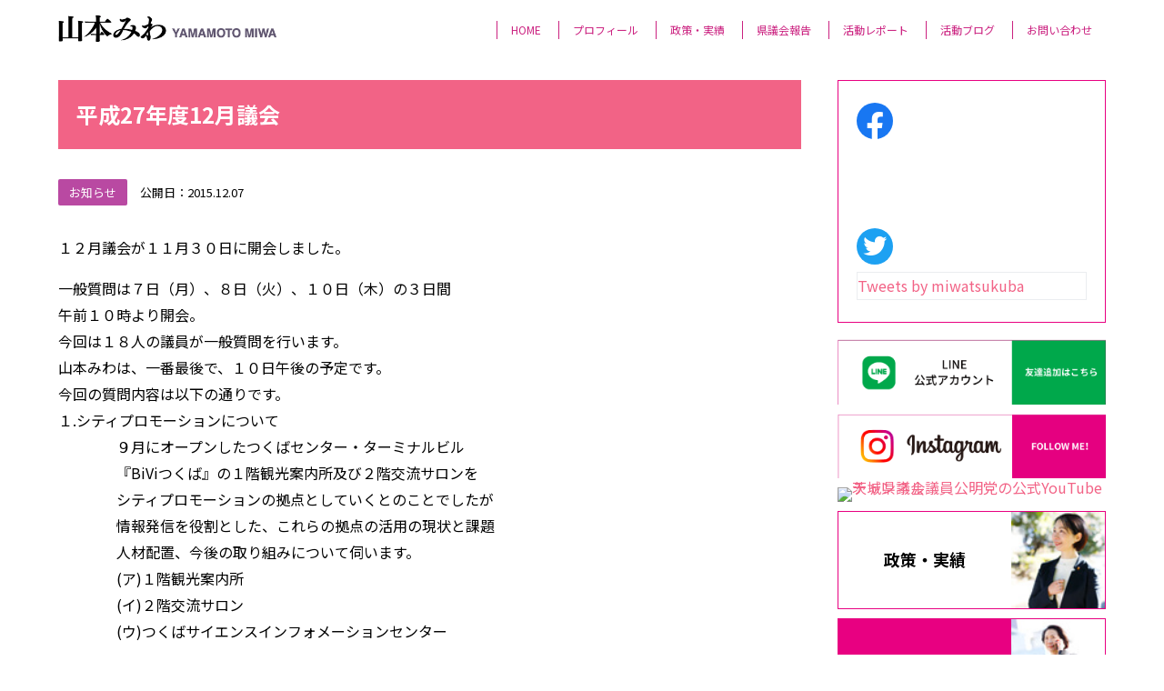

--- FILE ---
content_type: text/html; charset=UTF-8
request_url: https://miwatsukuba.com/archives/20151207/97/
body_size: 11597
content:
<!DOCTYPE html>
<html lang="ja" itemscope itemtype="https://schema.org/Article">
<head>
<meta charset="UTF-8" />
<meta name="viewport" content="width=device-width" />
<title>平成27年度12月議会 | 山本みわ（茨城県議会議員）オフィシャルサイト</title>
<meta name='robots' content='max-image-preview:large' />
<link rel='dns-prefetch' href='//cdnjs.cloudflare.com' />
<link rel='dns-prefetch' href='//fonts.googleapis.com' />
<link rel="alternate" type="application/rss+xml" title="山本みわ（茨城県議会議員）オフィシャルサイト &raquo; フィード" href="https://miwatsukuba.com/feed/" />
<link rel="alternate" type="application/rss+xml" title="山本みわ（茨城県議会議員）オフィシャルサイト &raquo; コメントフィード" href="https://miwatsukuba.com/comments/feed/" />
<link rel="alternate" title="oEmbed (JSON)" type="application/json+oembed" href="https://miwatsukuba.com/wp-json/oembed/1.0/embed?url=https%3A%2F%2Fmiwatsukuba.com%2Farchives%2F20151207%2F97%2F" />
<link rel="alternate" title="oEmbed (XML)" type="text/xml+oembed" href="https://miwatsukuba.com/wp-json/oembed/1.0/embed?url=https%3A%2F%2Fmiwatsukuba.com%2Farchives%2F20151207%2F97%2F&#038;format=xml" />

<!-- SEO SIMPLE PACK 3.6.2 -->
<meta name="description" content="１２月議会が１１月３０日に開会しました。一般質問は７日（月）、８日（火）、１０日（木）の３日間午前１０時より開会。今回は１８人の議員が一般質問を行います。山本みわは、一番最後で、１０日午後の予定です。今回の質問内容は以下の通りです。１.シテ">
<meta name="keywords" content="山本みわ,つくば市,茨城県議会議員">
<link rel="canonical" href="https://miwatsukuba.com/archives/20151207/97/">
<meta property="og:locale" content="ja_JP">
<meta property="og:type" content="article">
<meta property="og:image" content="https://miwatsukuba.com/cms/wp-content/uploads/2022/05/ogp.jpg">
<meta property="og:title" content="平成27年度12月議会 | 山本みわ（茨城県議会議員）オフィシャルサイト">
<meta property="og:description" content="１２月議会が１１月３０日に開会しました。一般質問は７日（月）、８日（火）、１０日（木）の３日間午前１０時より開会。今回は１８人の議員が一般質問を行います。山本みわは、一番最後で、１０日午後の予定です。今回の質問内容は以下の通りです。１.シテ">
<meta property="og:url" content="https://miwatsukuba.com/archives/20151207/97/">
<meta property="og:site_name" content="山本みわ（茨城県議会議員）オフィシャルサイト">
<meta property="fb:admins" content="100002150522474">
<meta property="article:publisher" content="https://ja-jp.facebook.com/miwatsukuba">
<meta name="twitter:card" content="summary_large_image">
<meta name="twitter:site" content="miwatsukuba">
<!-- / SEO SIMPLE PACK -->

<style id='wp-img-auto-sizes-contain-inline-css' type='text/css'>
img:is([sizes=auto i],[sizes^="auto," i]){contain-intrinsic-size:3000px 1500px}
/*# sourceURL=wp-img-auto-sizes-contain-inline-css */
</style>
<style id='wp-block-library-inline-css' type='text/css'>
:root{--wp-block-synced-color:#7a00df;--wp-block-synced-color--rgb:122,0,223;--wp-bound-block-color:var(--wp-block-synced-color);--wp-editor-canvas-background:#ddd;--wp-admin-theme-color:#007cba;--wp-admin-theme-color--rgb:0,124,186;--wp-admin-theme-color-darker-10:#006ba1;--wp-admin-theme-color-darker-10--rgb:0,107,160.5;--wp-admin-theme-color-darker-20:#005a87;--wp-admin-theme-color-darker-20--rgb:0,90,135;--wp-admin-border-width-focus:2px}@media (min-resolution:192dpi){:root{--wp-admin-border-width-focus:1.5px}}.wp-element-button{cursor:pointer}:root .has-very-light-gray-background-color{background-color:#eee}:root .has-very-dark-gray-background-color{background-color:#313131}:root .has-very-light-gray-color{color:#eee}:root .has-very-dark-gray-color{color:#313131}:root .has-vivid-green-cyan-to-vivid-cyan-blue-gradient-background{background:linear-gradient(135deg,#00d084,#0693e3)}:root .has-purple-crush-gradient-background{background:linear-gradient(135deg,#34e2e4,#4721fb 50%,#ab1dfe)}:root .has-hazy-dawn-gradient-background{background:linear-gradient(135deg,#faaca8,#dad0ec)}:root .has-subdued-olive-gradient-background{background:linear-gradient(135deg,#fafae1,#67a671)}:root .has-atomic-cream-gradient-background{background:linear-gradient(135deg,#fdd79a,#004a59)}:root .has-nightshade-gradient-background{background:linear-gradient(135deg,#330968,#31cdcf)}:root .has-midnight-gradient-background{background:linear-gradient(135deg,#020381,#2874fc)}:root{--wp--preset--font-size--normal:16px;--wp--preset--font-size--huge:42px}.has-regular-font-size{font-size:1em}.has-larger-font-size{font-size:2.625em}.has-normal-font-size{font-size:var(--wp--preset--font-size--normal)}.has-huge-font-size{font-size:var(--wp--preset--font-size--huge)}.has-text-align-center{text-align:center}.has-text-align-left{text-align:left}.has-text-align-right{text-align:right}.has-fit-text{white-space:nowrap!important}#end-resizable-editor-section{display:none}.aligncenter{clear:both}.items-justified-left{justify-content:flex-start}.items-justified-center{justify-content:center}.items-justified-right{justify-content:flex-end}.items-justified-space-between{justify-content:space-between}.screen-reader-text{border:0;clip-path:inset(50%);height:1px;margin:-1px;overflow:hidden;padding:0;position:absolute;width:1px;word-wrap:normal!important}.screen-reader-text:focus{background-color:#ddd;clip-path:none;color:#444;display:block;font-size:1em;height:auto;left:5px;line-height:normal;padding:15px 23px 14px;text-decoration:none;top:5px;width:auto;z-index:100000}html :where(.has-border-color){border-style:solid}html :where([style*=border-top-color]){border-top-style:solid}html :where([style*=border-right-color]){border-right-style:solid}html :where([style*=border-bottom-color]){border-bottom-style:solid}html :where([style*=border-left-color]){border-left-style:solid}html :where([style*=border-width]){border-style:solid}html :where([style*=border-top-width]){border-top-style:solid}html :where([style*=border-right-width]){border-right-style:solid}html :where([style*=border-bottom-width]){border-bottom-style:solid}html :where([style*=border-left-width]){border-left-style:solid}html :where(img[class*=wp-image-]){height:auto;max-width:100%}:where(figure){margin:0 0 1em}html :where(.is-position-sticky){--wp-admin--admin-bar--position-offset:var(--wp-admin--admin-bar--height,0px)}@media screen and (max-width:600px){html :where(.is-position-sticky){--wp-admin--admin-bar--position-offset:0px}}

/*# sourceURL=wp-block-library-inline-css */
</style><style id='wp-block-group-inline-css' type='text/css'>
.wp-block-group{box-sizing:border-box}:where(.wp-block-group.wp-block-group-is-layout-constrained){position:relative}
/*# sourceURL=https://miwatsukuba.com/cms/wp-includes/blocks/group/style.min.css */
</style>
<style id='global-styles-inline-css' type='text/css'>
:root{--wp--preset--aspect-ratio--square: 1;--wp--preset--aspect-ratio--4-3: 4/3;--wp--preset--aspect-ratio--3-4: 3/4;--wp--preset--aspect-ratio--3-2: 3/2;--wp--preset--aspect-ratio--2-3: 2/3;--wp--preset--aspect-ratio--16-9: 16/9;--wp--preset--aspect-ratio--9-16: 9/16;--wp--preset--color--black: #000000;--wp--preset--color--cyan-bluish-gray: #abb8c3;--wp--preset--color--white: #ffffff;--wp--preset--color--pale-pink: #f78da7;--wp--preset--color--vivid-red: #cf2e2e;--wp--preset--color--luminous-vivid-orange: #ff6900;--wp--preset--color--luminous-vivid-amber: #fcb900;--wp--preset--color--light-green-cyan: #7bdcb5;--wp--preset--color--vivid-green-cyan: #00d084;--wp--preset--color--pale-cyan-blue: #8ed1fc;--wp--preset--color--vivid-cyan-blue: #0693e3;--wp--preset--color--vivid-purple: #9b51e0;--wp--preset--gradient--vivid-cyan-blue-to-vivid-purple: linear-gradient(135deg,rgb(6,147,227) 0%,rgb(155,81,224) 100%);--wp--preset--gradient--light-green-cyan-to-vivid-green-cyan: linear-gradient(135deg,rgb(122,220,180) 0%,rgb(0,208,130) 100%);--wp--preset--gradient--luminous-vivid-amber-to-luminous-vivid-orange: linear-gradient(135deg,rgb(252,185,0) 0%,rgb(255,105,0) 100%);--wp--preset--gradient--luminous-vivid-orange-to-vivid-red: linear-gradient(135deg,rgb(255,105,0) 0%,rgb(207,46,46) 100%);--wp--preset--gradient--very-light-gray-to-cyan-bluish-gray: linear-gradient(135deg,rgb(238,238,238) 0%,rgb(169,184,195) 100%);--wp--preset--gradient--cool-to-warm-spectrum: linear-gradient(135deg,rgb(74,234,220) 0%,rgb(151,120,209) 20%,rgb(207,42,186) 40%,rgb(238,44,130) 60%,rgb(251,105,98) 80%,rgb(254,248,76) 100%);--wp--preset--gradient--blush-light-purple: linear-gradient(135deg,rgb(255,206,236) 0%,rgb(152,150,240) 100%);--wp--preset--gradient--blush-bordeaux: linear-gradient(135deg,rgb(254,205,165) 0%,rgb(254,45,45) 50%,rgb(107,0,62) 100%);--wp--preset--gradient--luminous-dusk: linear-gradient(135deg,rgb(255,203,112) 0%,rgb(199,81,192) 50%,rgb(65,88,208) 100%);--wp--preset--gradient--pale-ocean: linear-gradient(135deg,rgb(255,245,203) 0%,rgb(182,227,212) 50%,rgb(51,167,181) 100%);--wp--preset--gradient--electric-grass: linear-gradient(135deg,rgb(202,248,128) 0%,rgb(113,206,126) 100%);--wp--preset--gradient--midnight: linear-gradient(135deg,rgb(2,3,129) 0%,rgb(40,116,252) 100%);--wp--preset--font-size--small: 13px;--wp--preset--font-size--medium: 20px;--wp--preset--font-size--large: 36px;--wp--preset--font-size--x-large: 42px;--wp--preset--spacing--20: 0.44rem;--wp--preset--spacing--30: 0.67rem;--wp--preset--spacing--40: 1rem;--wp--preset--spacing--50: 1.5rem;--wp--preset--spacing--60: 2.25rem;--wp--preset--spacing--70: 3.38rem;--wp--preset--spacing--80: 5.06rem;--wp--preset--shadow--natural: 6px 6px 9px rgba(0, 0, 0, 0.2);--wp--preset--shadow--deep: 12px 12px 50px rgba(0, 0, 0, 0.4);--wp--preset--shadow--sharp: 6px 6px 0px rgba(0, 0, 0, 0.2);--wp--preset--shadow--outlined: 6px 6px 0px -3px rgb(255, 255, 255), 6px 6px rgb(0, 0, 0);--wp--preset--shadow--crisp: 6px 6px 0px rgb(0, 0, 0);}:where(.is-layout-flex){gap: 0.5em;}:where(.is-layout-grid){gap: 0.5em;}body .is-layout-flex{display: flex;}.is-layout-flex{flex-wrap: wrap;align-items: center;}.is-layout-flex > :is(*, div){margin: 0;}body .is-layout-grid{display: grid;}.is-layout-grid > :is(*, div){margin: 0;}:where(.wp-block-columns.is-layout-flex){gap: 2em;}:where(.wp-block-columns.is-layout-grid){gap: 2em;}:where(.wp-block-post-template.is-layout-flex){gap: 1.25em;}:where(.wp-block-post-template.is-layout-grid){gap: 1.25em;}.has-black-color{color: var(--wp--preset--color--black) !important;}.has-cyan-bluish-gray-color{color: var(--wp--preset--color--cyan-bluish-gray) !important;}.has-white-color{color: var(--wp--preset--color--white) !important;}.has-pale-pink-color{color: var(--wp--preset--color--pale-pink) !important;}.has-vivid-red-color{color: var(--wp--preset--color--vivid-red) !important;}.has-luminous-vivid-orange-color{color: var(--wp--preset--color--luminous-vivid-orange) !important;}.has-luminous-vivid-amber-color{color: var(--wp--preset--color--luminous-vivid-amber) !important;}.has-light-green-cyan-color{color: var(--wp--preset--color--light-green-cyan) !important;}.has-vivid-green-cyan-color{color: var(--wp--preset--color--vivid-green-cyan) !important;}.has-pale-cyan-blue-color{color: var(--wp--preset--color--pale-cyan-blue) !important;}.has-vivid-cyan-blue-color{color: var(--wp--preset--color--vivid-cyan-blue) !important;}.has-vivid-purple-color{color: var(--wp--preset--color--vivid-purple) !important;}.has-black-background-color{background-color: var(--wp--preset--color--black) !important;}.has-cyan-bluish-gray-background-color{background-color: var(--wp--preset--color--cyan-bluish-gray) !important;}.has-white-background-color{background-color: var(--wp--preset--color--white) !important;}.has-pale-pink-background-color{background-color: var(--wp--preset--color--pale-pink) !important;}.has-vivid-red-background-color{background-color: var(--wp--preset--color--vivid-red) !important;}.has-luminous-vivid-orange-background-color{background-color: var(--wp--preset--color--luminous-vivid-orange) !important;}.has-luminous-vivid-amber-background-color{background-color: var(--wp--preset--color--luminous-vivid-amber) !important;}.has-light-green-cyan-background-color{background-color: var(--wp--preset--color--light-green-cyan) !important;}.has-vivid-green-cyan-background-color{background-color: var(--wp--preset--color--vivid-green-cyan) !important;}.has-pale-cyan-blue-background-color{background-color: var(--wp--preset--color--pale-cyan-blue) !important;}.has-vivid-cyan-blue-background-color{background-color: var(--wp--preset--color--vivid-cyan-blue) !important;}.has-vivid-purple-background-color{background-color: var(--wp--preset--color--vivid-purple) !important;}.has-black-border-color{border-color: var(--wp--preset--color--black) !important;}.has-cyan-bluish-gray-border-color{border-color: var(--wp--preset--color--cyan-bluish-gray) !important;}.has-white-border-color{border-color: var(--wp--preset--color--white) !important;}.has-pale-pink-border-color{border-color: var(--wp--preset--color--pale-pink) !important;}.has-vivid-red-border-color{border-color: var(--wp--preset--color--vivid-red) !important;}.has-luminous-vivid-orange-border-color{border-color: var(--wp--preset--color--luminous-vivid-orange) !important;}.has-luminous-vivid-amber-border-color{border-color: var(--wp--preset--color--luminous-vivid-amber) !important;}.has-light-green-cyan-border-color{border-color: var(--wp--preset--color--light-green-cyan) !important;}.has-vivid-green-cyan-border-color{border-color: var(--wp--preset--color--vivid-green-cyan) !important;}.has-pale-cyan-blue-border-color{border-color: var(--wp--preset--color--pale-cyan-blue) !important;}.has-vivid-cyan-blue-border-color{border-color: var(--wp--preset--color--vivid-cyan-blue) !important;}.has-vivid-purple-border-color{border-color: var(--wp--preset--color--vivid-purple) !important;}.has-vivid-cyan-blue-to-vivid-purple-gradient-background{background: var(--wp--preset--gradient--vivid-cyan-blue-to-vivid-purple) !important;}.has-light-green-cyan-to-vivid-green-cyan-gradient-background{background: var(--wp--preset--gradient--light-green-cyan-to-vivid-green-cyan) !important;}.has-luminous-vivid-amber-to-luminous-vivid-orange-gradient-background{background: var(--wp--preset--gradient--luminous-vivid-amber-to-luminous-vivid-orange) !important;}.has-luminous-vivid-orange-to-vivid-red-gradient-background{background: var(--wp--preset--gradient--luminous-vivid-orange-to-vivid-red) !important;}.has-very-light-gray-to-cyan-bluish-gray-gradient-background{background: var(--wp--preset--gradient--very-light-gray-to-cyan-bluish-gray) !important;}.has-cool-to-warm-spectrum-gradient-background{background: var(--wp--preset--gradient--cool-to-warm-spectrum) !important;}.has-blush-light-purple-gradient-background{background: var(--wp--preset--gradient--blush-light-purple) !important;}.has-blush-bordeaux-gradient-background{background: var(--wp--preset--gradient--blush-bordeaux) !important;}.has-luminous-dusk-gradient-background{background: var(--wp--preset--gradient--luminous-dusk) !important;}.has-pale-ocean-gradient-background{background: var(--wp--preset--gradient--pale-ocean) !important;}.has-electric-grass-gradient-background{background: var(--wp--preset--gradient--electric-grass) !important;}.has-midnight-gradient-background{background: var(--wp--preset--gradient--midnight) !important;}.has-small-font-size{font-size: var(--wp--preset--font-size--small) !important;}.has-medium-font-size{font-size: var(--wp--preset--font-size--medium) !important;}.has-large-font-size{font-size: var(--wp--preset--font-size--large) !important;}.has-x-large-font-size{font-size: var(--wp--preset--font-size--x-large) !important;}
/*# sourceURL=global-styles-inline-css */
</style>

<style id='classic-theme-styles-inline-css' type='text/css'>
/*! This file is auto-generated */
.wp-block-button__link{color:#fff;background-color:#32373c;border-radius:9999px;box-shadow:none;text-decoration:none;padding:calc(.667em + 2px) calc(1.333em + 2px);font-size:1.125em}.wp-block-file__button{background:#32373c;color:#fff;text-decoration:none}
/*# sourceURL=/wp-includes/css/classic-themes.min.css */
</style>
<link rel='stylesheet' id='xo-slider-css' href='https://miwatsukuba.com/cms/wp-content/plugins/xo-liteslider/css/base.min.css' type='text/css' media='all' />
<link rel='stylesheet' id='xo-swiper-css' href='https://miwatsukuba.com/cms/wp-content/plugins/xo-liteslider/assets/vendor/swiper/swiper-bundle.min.css' type='text/css' media='all' />
<link rel='stylesheet' id='blankslate-style-css' href='https://miwatsukuba.com/cms/wp-content/themes/miwa298/style.css' type='text/css' media='all' />
<link rel='stylesheet' id='font-awesome-css' href='https://cdnjs.cloudflare.com/ajax/libs/font-awesome/5.15.4/css/all.min.css' type='text/css' media='all' />
<link rel='stylesheet' id='font-awesomeb-css' href='https://cdnjs.cloudflare.com/ajax/libs/font-awesome/5.15.4/css/brands.min.css' type='text/css' media='all' />
<link rel='stylesheet' id='notosansjp-css' href='https://fonts.googleapis.com/css?family=Noto+Sans+JP%3A199%2C400%2C500%2C700%2C900&#038;display=swap' type='text/css' media='all' />
<link rel='stylesheet' id='notoserifjp-css' href='https://fonts.googleapis.com/css?family=Noto+Serif+JP%3A100%2C400%2C500%2C700%2C900&#038;display=swap' type='text/css' media='all' />
<link rel='stylesheet' id='materialicons-css' href='https://fonts.googleapis.com/icon?family=Material+Icons' type='text/css' media='all' />
<link rel='stylesheet' id='style-css' href='https://miwatsukuba.com/cms../../../../assets/css/common.min.css' type='text/css' media='all' />
<script type="text/javascript" src="https://miwatsukuba.com/cms/wp-includes/js/jquery/jquery.min.js" id="jquery-core-js"></script>
<script type="text/javascript" src="https://miwatsukuba.com/cms/wp-includes/js/jquery/jquery-migrate.min.js" id="jquery-migrate-js"></script>
<link rel="https://api.w.org/" href="https://miwatsukuba.com/wp-json/" /><link rel="alternate" title="JSON" type="application/json" href="https://miwatsukuba.com/wp-json/wp/v2/posts/97" /><link rel='shortlink' href='https://miwatsukuba.com/?p=97' />
<meta name="msapplication-square70x70logo" content="/assets/favicons/site-tile-70x70.png">
<meta name="msapplication-square150x150logo" content="/assets/favicons/site-tile-150x150.png">
<meta name="msapplication-wide310x150logo" content="/assets/favicons/site-tile-310x150.png">
<meta name="msapplication-square310x310logo" content="/assets/favicons/site-tile-310x310.png">
<meta name="msapplication-TileColor" content="#0078d7">
<link rel="shortcut icon" type="image/vnd.microsoft.icon" href="/assets/favicons/favicon.ico">
<link rel="icon" type="image/vnd.microsoft.icon" href="/assets/favicons/favicon.ico">
<link rel="apple-touch-icon" sizes="57x57" href="/assets/favicons/apple-touch-icon-57x57.png">
<link rel="apple-touch-icon" sizes="60x60" href="/assets/favicons/apple-touch-icon-60x60.png">
<link rel="apple-touch-icon" sizes="72x72" href="/assets/favicons/apple-touch-icon-72x72.png">
<link rel="apple-touch-icon" sizes="76x76" href="/assets/favicons/apple-touch-icon-76x76.png">
<link rel="apple-touch-icon" sizes="114x114" href="/assets/favicons/apple-touch-icon-114x114.png">
<link rel="apple-touch-icon" sizes="120x120" href="/assets/favicons/apple-touch-icon-120x120.png">
<link rel="apple-touch-icon" sizes="144x144" href="/assets/favicons/apple-touch-icon-144x144.png">
<link rel="apple-touch-icon" sizes="152x152" href="/assets/favicons/apple-touch-icon-152x152.png">
<link rel="apple-touch-icon" sizes="180x180" href="/assets/favicons/apple-touch-icon-180x180.png">
<link rel="icon" type="image/png" sizes="36x36" href="/assets/favicons/android-chrome-36x36.png">
<link rel="icon" type="image/png" sizes="48x48" href="/assets/favicons/android-chrome-48x48.png">
<link rel="icon" type="image/png" sizes="72x72" href="/assets/favicons/android-chrome-72x72.png">
<link rel="icon" type="image/png" sizes="96x96" href="/assets/favicons/android-chrome-96x96.png">
<link rel="icon" type="image/png" sizes="128x128" href="/assets/favicons/android-chrome-128x128.png">
<link rel="icon" type="image/png" sizes="144x144" href="/assets/favicons/android-chrome-144x144.png">
<link rel="icon" type="image/png" sizes="152x152" href="/assets/favicons/android-chrome-152x152.png">
<link rel="icon" type="image/png" sizes="192x192" href="/assets/favicons/android-chrome-192x192.png">
<link rel="icon" type="image/png" sizes="256x256" href="/assets/favicons/android-chrome-256x256.png">
<link rel="icon" type="image/png" sizes="384x384" href="/assets/favicons/android-chrome-384x384.png">
<link rel="icon" type="image/png" sizes="512x512" href="/assets/favicons/android-chrome-512x512.png">
<link rel="icon" type="image/png" sizes="36x36" href="/assets/favicons/icon-36x36.png">
<link rel="icon" type="image/png" sizes="48x48" href="/assets/favicons/icon-48x48.png">
<link rel="icon" type="image/png" sizes="72x72" href="/assets/favicons/icon-72x72.png">
<link rel="icon" type="image/png" sizes="96x96" href="/assets/favicons/icon-96x96.png">
<link rel="icon" type="image/png" sizes="128x128" href="/assets/favicons/icon-128x128.png">
<link rel="icon" type="image/png" sizes="144x144" href="/assets/favicons/icon-144x144.png">
<link rel="icon" type="image/png" sizes="152x152" href="/assets/favicons/icon-152x152.png">
<link rel="icon" type="image/png" sizes="160x160" href="/assets/favicons/icon-160x160.png">
<link rel="icon" type="image/png" sizes="192x192" href="/assets/favicons/icon-192x192.png">
<link rel="icon" type="image/png" sizes="196x196" href="/assets/favicons/icon-196x196.png">
<link rel="icon" type="image/png" sizes="256x256" href="/assets/favicons/icon-256x256.png">
<link rel="icon" type="image/png" sizes="384x384" href="/assets/favicons/icon-384x384.png">
<link rel="icon" type="image/png" sizes="512x512" href="/assets/favicons/icon-512x512.png">
<link rel="icon" type="image/png" sizes="16x16" href="/assets/favicons/icon-16x16.png">
<link rel="icon" type="image/png" sizes="24x24" href="/assets/favicons/icon-24x24.png">
<link rel="icon" type="image/png" sizes="32x32" href="/assets/favicons/icon-32x32.png">
<link rel="manifest" href="/assets/favicons/manifest.json">
<!-- Global site tag (gtag.js) - Google Analytics -->
<script async src="https://www.googletagmanager.com/gtag/js?id=UA-229308883-1"></script>
<script>
  window.dataLayer = window.dataLayer || [];
  function gtag(){dataLayer.push(arguments);}
  gtag('js', new Date());
  gtag('config', 'UA-229308883-1');
</script>
<script async src="https://www.googletagmanager.com/gtag/js?id=UA-26377798-1"></script>
<script>
  window.dataLayer = window.dataLayer || [];
  function gtag(){dataLayer.push(arguments);}
  gtag('js', new Date());
  gtag('config', 'UA-26377798-1');
</script>
<!-- Global site tag (gtag.js) - Google Analytics -->
<script async src="https://www.googletagmanager.com/gtag/js?id=G-DV3JKJQVKF"></script>
<script>
  window.dataLayer = window.dataLayer || [];
  function gtag(){dataLayer.push(arguments);}
  gtag('js', new Date());

  gtag('config', 'G-DV3JKJQVKF');
</script>
</head>

<body id="" class="wp-singular post-template-default single single-post postid-97 single-format-standard wp-embed-responsive wp-theme-miwa298">
<div id="fb-root"></div>
<script async defer crossorigin="anonymous" src="https://connect.facebook.net/ja_JP/sdk.js#xfbml=1&version=v13.0" nonce="lbwEsOPW"></script>

<!-- header -->
<header id="header" role="banner">
    <div class="inner">
        <div id="site-title" itemprop="publisher" itemscope itemtype="https://schema.org/Organization">
        <div><a href="https://miwatsukuba.com/" title="山本みわ（茨城県議会議員）オフィシャルサイト" rel="home" itemprop="url"><img alt="山本みわ（茨城県議会議員）オフィシャルサイト" src="/assets/images/common/logo_hdr2211.png" srcset="/assets/images/common/logo_hdr2211.png 1x, /assets/images/common/logo_hdr2211@2x.png 2x"></a></div>        </div>
        <nav id="menu" role="navigation" itemscope itemtype="https://schema.org/SiteNavigationElement">
            <ul><li id="menu-item-13" class="menu-item menu-item-type-custom menu-item-object-custom menu-item-home menu-item-13"><a href="https://miwatsukuba.com/" itemprop="url"><span itemprop="name">HOME</span></a></li>
<li id="menu-item-221" class="menu-item menu-item-type-post_type menu-item-object-page menu-item-221"><a href="https://miwatsukuba.com/profile/" itemprop="url"><span itemprop="name">プロフィール</span></a></li>
<li id="menu-item-16" class="menu-item menu-item-type-post_type menu-item-object-page menu-item-16"><a href="https://miwatsukuba.com/policy/" itemprop="url"><span itemprop="name">政策・実績</span></a></li>
<li id="menu-item-636" class="menu-item menu-item-type-taxonomy menu-item-object-category menu-item-636"><a href="https://miwatsukuba.com/gikai/" itemprop="url"><span itemprop="name">県議会報告</span></a></li>
<li id="menu-item-181" class="menu-item menu-item-type-taxonomy menu-item-object-category menu-item-181"><a href="https://miwatsukuba.com/sakuranbo/" itemprop="url"><span itemprop="name">活動レポート</span></a></li>
<li id="menu-item-182" class="menu-item menu-item-type-taxonomy menu-item-object-category menu-item-182"><a href="https://miwatsukuba.com/activity/" itemprop="url"><span itemprop="name">活動ブログ</span></a></li>
<li id="menu-item-264" class="menu-item menu-item-type-post_type menu-item-object-page menu-item-264"><a href="https://miwatsukuba.com/inquiry/" itemprop="url"><span itemprop="name">お問い合わせ</span></a></li>
</ul>        </nav>
        <div id="spnav">
			<div id="line">
				<span id="top"></span>
				<span id="middle"></span>
				<span id="bottom"></span>
			</div>
		</div>
    </div>
</header>
<!-- /header -->

<nav id="spmenu" role="navigation" itemscope itemtype="https://schema.org/SiteNavigationElement">
    <ul><li id="menu-item-24" class="menu-item menu-item-type-custom menu-item-object-custom menu-item-home menu-item-24"><a href="https://miwatsukuba.com/" itemprop="url"><span itemprop="name">HOME</span></a></li>
<li id="menu-item-222" class="menu-item menu-item-type-post_type menu-item-object-page menu-item-222"><a href="https://miwatsukuba.com/profile/" itemprop="url"><span itemprop="name">プロフィール</span></a></li>
<li id="menu-item-28" class="menu-item menu-item-type-post_type menu-item-object-page menu-item-28"><a href="https://miwatsukuba.com/policy/" itemprop="url"><span itemprop="name">政策・実績</span></a></li>
<li id="menu-item-640" class="menu-item menu-item-type-taxonomy menu-item-object-category menu-item-640"><a href="https://miwatsukuba.com/gikai/" itemprop="url"><span itemprop="name">県議会報告</span></a></li>
<li id="menu-item-185" class="menu-item menu-item-type-taxonomy menu-item-object-category menu-item-185"><a href="https://miwatsukuba.com/activity/" itemprop="url"><span itemprop="name">活動ブログ</span></a></li>
<li id="menu-item-186" class="menu-item menu-item-type-taxonomy menu-item-object-category menu-item-186"><a href="https://miwatsukuba.com/sakuranbo/" itemprop="url"><span itemprop="name">活動レポート</span></a></li>
<li id="menu-item-265" class="menu-item menu-item-type-post_type menu-item-object-page menu-item-265"><a href="https://miwatsukuba.com/inquiry/" itemprop="url"><span itemprop="name">お問い合わせ</span></a></li>
</ul></nav>

<!-- container -->
<div id="container">

<!-- wrapper -->
<div id="wrapper">
    <!-- main -->
    <main id="content" role="main">
                <article id="post-97" class="post-97 post type-post status-publish format-standard hentry category-news">
    <header>
        <h1 class="entry-title" itemprop="headline">                平成27年度12月議会                </h1>        <div class="entry-meta">
    <!--
    <span class="author vcard" itemprop="author" itemscope itemtype="https://schema.org/Person"><span itemprop="name"><a href="https://miwatsukuba.com/archives/author/miwa298admin/" title="山本みわ の投稿" rel="author">山本みわ</a></span></span>
    <span class="meta-sep"> | </span>
    -->
        <span class="news">お知らせ</span>
    <time class="entry-date" datetime="2015-12-07T03:03:32+09:00" title="2015-12-07T03:03:32+09:00" itemprop="datePublished" pubdate>公開日：2015.12.07</time>
    <meta itemprop="dateModified" content="2022.05.11" /></div>    </header>
    <div class="entry-content" itemprop="mainEntityOfPage">
    <!--
        <a href="" title="平成27年度12月議会"></a>
        -->
    <p>１２月議会が１１月３０日に開会しました。</p>
<div>
<div>一般質問は７日（月）、８日（火）、１０日（木）の３日間</div>
<div>午前１０時より開会。</div>
<div>今回は１８人の議員が一般質問を行います。</div>
<div></div>
<div>山本みわは、一番最後で、１０日午後の予定です。</div>
<div>今回の質問内容は以下の通りです。</div>
</div>
<div></div>
<div>
<div>１.シティプロモーションについて</div>
<div><span class="Apple-tab-span" style="white-space: pre;">		</span>９月にオープンしたつくばセンター・ターミナルビル</div>
<div><span class="Apple-tab-span" style="white-space:pre">		</span>『BiViつくば』の１階観光案内所及び２階交流サロンを</div>
<div><span class="Apple-tab-span" style="white-space:pre">		</span>シティプロモーションの拠点としていくとのことでしたが</div>
<div><span class="Apple-tab-span" style="white-space:pre">		</span>情報発信を役割とした、これらの拠点の活用の現状と課題</div>
<div><span class="Apple-tab-span" style="white-space:pre">		</span>人材配置、今後の取り組みについて伺います。</div>
<div><span class="Apple-tab-span" style="white-space:pre">		</span>(ア)１階観光案内所</div>
<div><span class="Apple-tab-span" style="white-space:pre">		</span>(イ)２階交流サロン</div>
<div><span class="Apple-tab-span" style="white-space:pre">		</span>(ウ)つくばサイエンスインフォメーションセンター</div>
<div><span class="Apple-tab-span" style="white-space:pre">		</span></div>
<div><span class="Apple-tab-span" style="white-space:pre">		</span></div>
<div>２.国際化について<span class="Apple-tab-span" style="white-space:pre">		</span></div>
<div>　　　　　　　国際戦略総合特区の推進、Ｇ７科学技術大臣会合開催、</div>
<div><span class="Apple-tab-span" style="white-space:pre">		</span>ＭＩＣＥ推進など、つくば市に求められる国際都市として</div>
<div><span class="Apple-tab-span" style="white-space:pre">		</span>のまちづくりは、待ったなしの状況となっています。</div>
<div><span class="Apple-tab-span" style="white-space:pre">		</span>科学技術振興指針にも位置付けられている基本目標「世界</div>
<div><span class="Apple-tab-span" style="white-space:pre">		</span>中から企業や人材を迎え，活躍できる都市」実現のための</div>
<div><span class="Apple-tab-span" style="white-space:pre">		</span>戦略の進捗状況と今後の取り組み、市の考えを伺います。</div>
<div><span class="Apple-tab-span" style="white-space:pre">		</span></div>
<div><span class="Apple-tab-span" style="white-space:pre">		</span></div>
<div>３.ＩＣＴ教育について</div>
<div><span class="Apple-tab-span" style="white-space:pre">		</span>つくば市学校ＩＣＴ教育４０周年記念「２１世紀の学びを</div>
<div>　<span class="Apple-tab-span" style="white-space:pre">	</span>　　　　変えるＩＣＴを活用した小中一貫教育研究大会」が１１月</div>
<div>　<span class="Apple-tab-span" style="white-space:pre">		</span>に開催され、つくば市の取り組みは全国的にも注目されて</div>
<div><span class="Apple-tab-span" style="white-space:pre">		</span>います。</div>
<div><span class="Apple-tab-span" style="white-space:pre">		</span>第２期教育振興基本計画で目標とされているＩＣＴ環境水</div>
<div><span class="Apple-tab-span" style="white-space:pre">		</span>準について、つくば市では順調に整備されているとのこと</div>
<div><span class="Apple-tab-span" style="white-space:pre">		</span>ですが、以下、現状と課題、今後の取り組み、市の考えを</div>
<div><span class="Apple-tab-span" style="white-space:pre">		</span>伺います。</div>
<div><span class="Apple-tab-span" style="white-space:pre">		</span>(ア)ＩＣＴ機器環境整備</div>
<div><span class="Apple-tab-span" style="white-space:pre">		</span>(イ)教員のＩＣＴ活用指導力</div>
<div><span class="Apple-tab-span" style="white-space:pre">		</span>(ウ)特別支援学級におけるＩＣＴ活用について</div>
<div><span class="Apple-tab-span" style="white-space:pre">		</span>(エ)市内学校間格差について</div>
<div><span class="Apple-tab-span" style="white-space:pre">		</span>(オ)ＩＣＴ教育全国首長サミットを受けての見解</div>
<div><span class="Apple-tab-span" style="white-space:pre">		</span></div>
<div><span class="Apple-tab-span" style="white-space:pre">		</span></div>
<div>４.障害者の就労支援について<span class="Apple-tab-span" style="white-space: pre;">		</span></div>
<div>　　　　　　　今年３月につくば市障害福祉計画第４期として改訂され、</div>
<div><span class="Apple-tab-span" style="white-space:pre">		</span>障害者総合支援法に沿った計画策定が行われました。</div>
<div><span class="Apple-tab-span" style="white-space:pre">		</span>障害者の就労支援について、現状と課題、今後の取り組み</div>
<div><span class="Apple-tab-span" style="white-space:pre">		</span>市の考えについて伺います。</div>
<div><span class="Apple-tab-span" style="white-space:pre">		</span>(ア)一般企業への就業を目指す就労移行支援について</div>
<div><span class="Apple-tab-span" style="white-space:pre">		</span>(イ)本市の障害者雇用について</div>
<div><span class="Apple-tab-span" style="white-space:pre">		</span>(ウ)障害者就労施設等からの物品等の調達について</div>
<div><span class="Apple-tab-span" style="white-space:pre">		</span>(エ)就労継続支援について</div>
<div><span class="Apple-tab-span" style="white-space:pre">		</span></div>
<div><span class="Apple-tab-span" style="white-space:pre">		</span></div>
<div>５.予防接種事業について</div>
<div><span class="Apple-tab-span" style="white-space:pre">		</span>乳幼児の子育て世代から要望の多い、以下２点の予防接種</div>
<div><span class="Apple-tab-span" style="white-space:pre">		</span>の公費助成についての考えを伺います。</div>
<div><span class="Apple-tab-span" style="white-space:pre">		</span>(ア)ロタウイルスワクチン</div>
<div><span class="Apple-tab-span" style="white-space:pre">		</span>(イ)Ｂ型肝炎ワクチンの定期接種化に伴う拡充助成の検討</div>
<div><span class="Apple-tab-span" style="white-space:pre">		</span></div>
</div>
<div></div>
    <div class="entry-links"></div>
</div>
                <footer class="footer">
            <div class="prev_next">  
        <div class="prev_post">
            <h4><i class="fas fa-chevron-left"></i> 前の投稿</h4>
    		<a class="prev" href="https://miwatsukuba.com/archives/20150925/96/" title="台風１８号による被害に遭れた皆さまに、心よりお見舞い申し上げます。">
			台風１８号による被害に遭れた皆さまに、心よりお見舞い申し上げます。            </a>
        </div>
				        <div class="next_post">
        <h4>次の投稿 <i class="fas fa-chevron-right"></i></h4>
            <a href="https://miwatsukuba.com/archives/20161206/106/" title="春日学園通学問題でバス対応を要望" id="next">
            春日学園通学問題でバス対応を要望            </a>
        </div>
		</div>
        </footer>
    </article>                    </main>
    <!-- main -->

    <aside id="sidebar" role="complementary">

    <div class="sns">
        <dl class="sns__fb">
            <dt><i class="fab fa-facebook-f"></i></dt>
            <dd class="fb-page" data-href="https://www.facebook.com/miwatsukuba" data-tabs="timeline" data-width="300" data-height="250" data-small-header="true" data-adapt-container-width="true" data-hide-cover="true" data-show-facepile="false"><blockquote cite="https://www.facebook.com/miwatsukuba" class="fb-xfbml-parse-ignore"><a href="https://www.facebook.com/miwatsukuba">山本みわ（茨城県議会議員）</a></blockquote></dd>
        </dl>
        <dl class="sns__tw">
            <dt><i class="fab fa-twitter"></i></dt> 
            <dd>
                <a class="twitter-timeline" data-lang="ja" data-width="300" data-height="250" data-dnt="true" href="https://twitter.com/miwatsukuba?ref_src=twsrc%5Etfw">Tweets by miwatsukuba</a> <script async src="https://platform.twitter.com/widgets.js" charset="utf-8"></script>
            </dd>
        </dl>
    </div>

    <div class="banners">

        <div class="banners__fix">
            <a href="https://liff.line.me/1645278921-kWRPP32q/?accountId=miwatsukuba" target="_blank">
                <figure>
                    <img src="/assets/images/common/bnr_line375.png" srcset="/assets/images/common/bnr_line375.png 1x, /assets/images/common/bnr_line375@2x.png 2x" alt="山本みわ LINE公式アカウント 友達追加はこちら">
                </figure>
            </a>
        </div>

        <div class="banners__fix">
            <a href="https://www.instagram.com/miwatsukuba/" target="_blank">
                <figure>
                    <img src="/assets/images/common/bnr_insta375.png" srcset="/assets/images/common/bnr_insta375.png 1x, /assets/images/common/bnr_insta375@2x.png 2x" alt="山本みわ Instagram Follow Me!">
                </figure>
            </a>
        </div>

        <div class="banners__fix">
            <a href="https://www.youtube.com/@user-vu7mk6om8x/videos" target="_blank">
                <figure>
                    <img src="http://www.jsdi.or.jp/~y_ide/bnr_youtube375.png" alt="茨城県議会議員公明党の公式YouTubeチャンネル">
                </figure>
            </a>
        </div>

        <div class="banners__2col">
            <a href="/policy/">
                <p>政策・実績</p>
                <figure>
                    <img class="policy" src="/assets/images/common/bnr_policy123.jpg" srcset="/assets/images/common/bnr_policy123.jpg 1x, /assets/images/common/bnr_policy123@2x.jpg 2x" alt="政策・実績">
                </figure>
            </a>
        </div>

<!--

		<div class="banners__2col">
            <a href="/parliament/">
                <p>議会報告<span>（一般質問中継動画）</span></p>
                <figure>
                    <img class="parliament" src="/assets/images/common/bnr_parliament123.jpg" srcset="/assets/images/common/bnr_parliament123.jpg 1x, /assets/images/common/bnr_parliament123@2x.jpg 2x" alt="議会報告（一般質問中継動画）">
                </figure>
            </a>
        </div>

        <div class="banners__2col banners__2colM banners__sakuranbo">
            <a href="/sakuranbo/">
                <p>活動レポート<span>＞ ダウンロード</span></p>
                <figure>
                    <img class="sakuranbo" src="/assets/images/common/bnr_sakuranbo123.jpg" srcset="/assets/images/common/bnr_sakuranbo123.jpg 1x, /assets/images/common/bnr_sakuranbo123@2x.jpg 2x" alt="活動報告「さくらんぼ通信」ダウンロード">
                </figure>
            </a>
        </div>
-->

        <div class="banners__2col banners__2colM banners__blog">
            <a href="/activity/">
                <p>活動ブログ</p>
                <figure>
                    <img class="blog" src="/assets/images/common/bnr_blog123.jpg" srcset="/assets/images/common/bnr_blog123.jpg 1x, /assets/images/common/bnr_blog123@2x.jpg 2x" alt="活動ブログ">
                </figure>
            </a>
        </div>
        <!--
        <ul class="categories">
                    </ul>
        -->

    </div>

    <div id="archives">
        <!--
        <h3>アーカイブ</h3>
        <ul>
                    </ul>
        -->
        <select name=”archive-dropdown” onChange='document.location.href=this.options[this.selectedIndex].value;'>
            <option value=””>アーカイブ</option>
            	<option value='https://miwatsukuba.com/archives/2026/01/'> 2026年1月 &nbsp;(1)</option>
	<option value='https://miwatsukuba.com/archives/2025/11/'> 2025年11月 &nbsp;(2)</option>
	<option value='https://miwatsukuba.com/archives/2025/10/'> 2025年10月 &nbsp;(4)</option>
	<option value='https://miwatsukuba.com/archives/2025/09/'> 2025年9月 &nbsp;(3)</option>
	<option value='https://miwatsukuba.com/archives/2025/08/'> 2025年8月 &nbsp;(5)</option>
	<option value='https://miwatsukuba.com/archives/2025/06/'> 2025年6月 &nbsp;(1)</option>
	<option value='https://miwatsukuba.com/archives/2025/05/'> 2025年5月 &nbsp;(4)</option>
	<option value='https://miwatsukuba.com/archives/2025/04/'> 2025年4月 &nbsp;(5)</option>
	<option value='https://miwatsukuba.com/archives/2025/03/'> 2025年3月 &nbsp;(5)</option>
	<option value='https://miwatsukuba.com/archives/2025/02/'> 2025年2月 &nbsp;(4)</option>
	<option value='https://miwatsukuba.com/archives/2025/01/'> 2025年1月 &nbsp;(3)</option>
	<option value='https://miwatsukuba.com/archives/2024/12/'> 2024年12月 &nbsp;(2)</option>
	<option value='https://miwatsukuba.com/archives/2024/11/'> 2024年11月 &nbsp;(3)</option>
	<option value='https://miwatsukuba.com/archives/2024/10/'> 2024年10月 &nbsp;(1)</option>
	<option value='https://miwatsukuba.com/archives/2024/09/'> 2024年9月 &nbsp;(5)</option>
	<option value='https://miwatsukuba.com/archives/2024/08/'> 2024年8月 &nbsp;(2)</option>
	<option value='https://miwatsukuba.com/archives/2024/07/'> 2024年7月 &nbsp;(3)</option>
	<option value='https://miwatsukuba.com/archives/2024/06/'> 2024年6月 &nbsp;(2)</option>
	<option value='https://miwatsukuba.com/archives/2024/05/'> 2024年5月 &nbsp;(3)</option>
	<option value='https://miwatsukuba.com/archives/2024/04/'> 2024年4月 &nbsp;(2)</option>
	<option value='https://miwatsukuba.com/archives/2024/03/'> 2024年3月 &nbsp;(6)</option>
	<option value='https://miwatsukuba.com/archives/2024/02/'> 2024年2月 &nbsp;(2)</option>
	<option value='https://miwatsukuba.com/archives/2024/01/'> 2024年1月 &nbsp;(1)</option>
	<option value='https://miwatsukuba.com/archives/2023/12/'> 2023年12月 &nbsp;(2)</option>
	<option value='https://miwatsukuba.com/archives/2023/11/'> 2023年11月 &nbsp;(1)</option>
	<option value='https://miwatsukuba.com/archives/2023/10/'> 2023年10月 &nbsp;(4)</option>
	<option value='https://miwatsukuba.com/archives/2023/09/'> 2023年9月 &nbsp;(8)</option>
	<option value='https://miwatsukuba.com/archives/2023/08/'> 2023年8月 &nbsp;(3)</option>
	<option value='https://miwatsukuba.com/archives/2023/07/'> 2023年7月 &nbsp;(2)</option>
	<option value='https://miwatsukuba.com/archives/2023/06/'> 2023年6月 &nbsp;(6)</option>
	<option value='https://miwatsukuba.com/archives/2023/05/'> 2023年5月 &nbsp;(1)</option>
	<option value='https://miwatsukuba.com/archives/2023/03/'> 2023年3月 &nbsp;(1)</option>
	<option value='https://miwatsukuba.com/archives/2023/02/'> 2023年2月 &nbsp;(4)</option>
	<option value='https://miwatsukuba.com/archives/2023/01/'> 2023年1月 &nbsp;(4)</option>
	<option value='https://miwatsukuba.com/archives/2022/05/'> 2022年5月 &nbsp;(2)</option>
	<option value='https://miwatsukuba.com/archives/2022/04/'> 2022年4月 &nbsp;(5)</option>
	<option value='https://miwatsukuba.com/archives/2022/03/'> 2022年3月 &nbsp;(1)</option>
	<option value='https://miwatsukuba.com/archives/2020/02/'> 2020年2月 &nbsp;(1)</option>
	<option value='https://miwatsukuba.com/archives/2018/01/'> 2018年1月 &nbsp;(1)</option>
	<option value='https://miwatsukuba.com/archives/2017/01/'> 2017年1月 &nbsp;(5)</option>
	<option value='https://miwatsukuba.com/archives/2016/12/'> 2016年12月 &nbsp;(1)</option>
	<option value='https://miwatsukuba.com/archives/2016/07/'> 2016年7月 &nbsp;(2)</option>
	<option value='https://miwatsukuba.com/archives/2016/01/'> 2016年1月 &nbsp;(1)</option>
	<option value='https://miwatsukuba.com/archives/2015/12/'> 2015年12月 &nbsp;(1)</option>
	<option value='https://miwatsukuba.com/archives/2015/09/'> 2015年9月 &nbsp;(2)</option>
	<option value='https://miwatsukuba.com/archives/2015/08/'> 2015年8月 &nbsp;(9)</option>
	<option value='https://miwatsukuba.com/archives/2013/12/'> 2013年12月 &nbsp;(4)</option>
	<option value='https://miwatsukuba.com/archives/2013/01/'> 2013年1月 &nbsp;(8)</option>
	<option value='https://miwatsukuba.com/archives/2011/10/'> 2011年10月 &nbsp;(2)</option>
	<option value='https://miwatsukuba.com/archives/2011/09/'> 2011年9月 &nbsp;(6)</option>
        </select>
    </div>

    <div id="search">
        <form role="search" method="get" id="searchform" class="searchform" action="https://miwatsukuba.com/">
	<div>
		<label class="screen-reader-text" for="s"></label>
		<input placeholder="キーワードを入力" type="text" value="" name="s" id="s" />
		<input type="submit" id="searchsubmit" value="&#xe8b6;" />
	</div>
</form>    </div>



<!--
    <div id="primary" class="widget-area">
        <ul class="xoxo">
            <li id="block-3" class="widget-container widget_block">
<div class="wp-block-group"><div class="wp-block-group__inner-container is-layout-flow wp-block-group-is-layout-flow"></div></div>
</li><li id="block-4" class="widget-container widget_block">
<div class="wp-block-group"><div class="wp-block-group__inner-container is-layout-flow wp-block-group-is-layout-flow"></div></div>
</li>        </ul>
    </div>
-->

</aside>

</div>
<!-- /wrapper -->

</div>
<!-- /container -->

<!-- footer -->
<footer id="footer" role="contentinfo">
    <div class="inner">
        <div class="inner__column">
        <div id="ftr_logo"><a href="https://miwatsukuba.com/" title="山本みわ（茨城県議会議員）オフィシャルサイト" rel="home" itemprop="url"><img alt="山本みわ（茨城県議会議員）オフィシャルサイト" src="/assets/images/common/logo2211.png" srcset="/assets/images/common/logo2211.png 1x, /assets/images/common/logo2211@2x.png 2x"></a></div>            <small class="mailto"><a href="m&#97;i&#108;t&#111;:&#105;&#110;&#102;&#111;@&#109;iw&#97;&#116;&#115;&#117;ku&#98;&#97;.&#99;&#111;&#109;">&#105;&#110;&#102;&#111;@&#109;iw&#97;&#116;&#115;&#117;ku&#98;&#97;.&#99;&#111;&#109;</a></small>
            <ul id="lst_sns">
                <li><a href="https://ja-jp.facebook.com/miwatsukuba" target="_blank"><i class="fab fa-facebook-f"></i></a></li>
                <li><a href="https://twitter.com/miwatsukuba" target="_blank"><i class="fab fa-twitter"></i></a></li>
                <li><a href="https://www.instagram.com/miwatsukuba/" target="_blank"><i class="fab fa-instagram"></i></a></li>
                <li><a href="https://liff.line.me/1645278921-kWRPP32q/?accountId=miwatsukuba" target="_blank"><i class="fab fa-line"></i></a></li>
                <li><a href="https://www.youtube.com/channel/UCZUMQxNeNgacY12NTQcvImQ" target="_blank"><i class="fab fa-youtube"></i></a></li>
            </ul>
            <div id="copyright">Copyright &copy; Miwa Yamamoto. ALL Rights Reserved.</div>
        </div>
        <div class="inner__column">
            <h3>プロフィール</h3>
            <ul class="inner__column__links"><li id="menu-item-35" class="menu-item menu-item-type-custom menu-item-object-custom menu-item-35"><a href="/" itemprop="url"><span itemprop="name">HOME</span></a></li>
<li id="menu-item-220" class="menu-item menu-item-type-post_type menu-item-object-page menu-item-220"><a href="https://miwatsukuba.com/profile/" itemprop="url"><span itemprop="name">プロフィール</span></a></li>
<li id="menu-item-38" class="menu-item menu-item-type-post_type menu-item-object-page menu-item-38"><a href="https://miwatsukuba.com/policy/" itemprop="url"><span itemprop="name">政策・実績</span></a></li>
<li id="menu-item-638" class="menu-item menu-item-type-taxonomy menu-item-object-category menu-item-638"><a href="https://miwatsukuba.com/gikai/" itemprop="url"><span itemprop="name">県議会報告</span></a></li>
<li id="menu-item-639" class="menu-item menu-item-type-taxonomy menu-item-object-category menu-item-639"><a href="https://miwatsukuba.com/activity/" itemprop="url"><span itemprop="name">活動ブログ</span></a></li>
<li id="menu-item-188" class="menu-item menu-item-type-taxonomy menu-item-object-category menu-item-188"><a href="https://miwatsukuba.com/sakuranbo/" itemprop="url"><span itemprop="name">活動レポート</span></a></li>
</ul>            </div>
        <div class="inner__column">
            <h3>活動ブログ</h3>
            <ul class="inner__column__links"><li id="menu-item-173" class="menu-item menu-item-type-taxonomy menu-item-object-category menu-item-173"><a href="https://miwatsukuba.com/activity/parenting/" itemprop="url"><span itemprop="name">子育て支援</span></a></li>
<li id="menu-item-174" class="menu-item menu-item-type-taxonomy menu-item-object-category menu-item-174"><a href="https://miwatsukuba.com/activity/education/" itemprop="url"><span itemprop="name">教育問題</span></a></li>
<li id="menu-item-177" class="menu-item menu-item-type-taxonomy menu-item-object-category menu-item-177"><a href="https://miwatsukuba.com/activity/aging/" itemprop="url"><span itemprop="name">高齢化社会</span></a></li>
<li id="menu-item-172" class="menu-item menu-item-type-taxonomy menu-item-object-category menu-item-172"><a href="https://miwatsukuba.com/activity/regional/" itemprop="url"><span itemprop="name">地域活性化</span></a></li>
<li id="menu-item-176" class="menu-item menu-item-type-taxonomy menu-item-object-category menu-item-176"><a href="https://miwatsukuba.com/activity/disaster/" itemprop="url"><span itemprop="name">防災</span></a></li>
<li id="menu-item-175" class="menu-item menu-item-type-taxonomy menu-item-object-category menu-item-175"><a href="https://miwatsukuba.com/activity/environment/" itemprop="url"><span itemprop="name">環境問題</span></a></li>
</ul>        </div>
        <div class="inner__column">
            <h3>問い合わせ</h3>
            <ul class="inner__column__links"><li id="menu-item-263" class="menu-item menu-item-type-post_type menu-item-object-page menu-item-263"><a href="https://miwatsukuba.com/inquiry/" itemprop="url"><span itemprop="name">お問い合わせ</span></a></li>
<li id="menu-item-272" class="menu-item menu-item-type-post_type menu-item-object-page menu-item-272"><a href="https://miwatsukuba.com/sitemap/" itemprop="url"><span itemprop="name">サイトマップ</span></a></li>
<li id="menu-item-244" class="menu-item menu-item-type-post_type menu-item-object-page menu-item-privacy-policy menu-item-244"><a rel="privacy-policy" href="https://miwatsukuba.com/privacy/" itemprop="url"><span itemprop="name">プライバシーポリシー</span></a></li>
</ul>            <h3>LINK</h3>
            <ul class="inner__column__links"><li id="menu-item-602" class="menu-item menu-item-type-custom menu-item-object-custom menu-item-602"><a target="_blank" href="https://ibarakikengikai-komei.com/" itemprop="url"><span itemprop="name">茨城県議会公明党議員会 公式ホームページ</span></a></li>
<li id="menu-item-53" class="menu-item menu-item-type-custom menu-item-object-custom menu-item-53"><a target="_blank" href="https://tsukuba-geopark.jp/" itemprop="url"><span itemprop="name">筑波山地域ジオパーク</span></a></li>
<li id="menu-item-54" class="menu-item menu-item-type-custom menu-item-object-custom menu-item-54"><a target="_blank" href="https://www.facebook.com/tukubahanayagi/" itemprop="url"><span itemprop="name">筑波山華やぎプロジェクト</span></a></li>
<li id="menu-item-55" class="menu-item menu-item-type-custom menu-item-object-custom menu-item-55"><a target="_blank" href="https://j-capta.org/" itemprop="url"><span itemprop="name">J-CAPTA</span></a></li>
<li id="menu-item-56" class="menu-item menu-item-type-custom menu-item-object-custom menu-item-56"><a target="_blank" href="https://npo-robe.org/" itemprop="url"><span itemprop="name">NPO法人 居場所サポートクラブ ROBE</span></a></li>
</ul>        </div>
    </div>
</footer>
<script type="speculationrules">
{"prefetch":[{"source":"document","where":{"and":[{"href_matches":"/*"},{"not":{"href_matches":["/cms/wp-*.php","/cms/wp-admin/*","/cms/wp-content/uploads/*","/cms/wp-content/*","/cms/wp-content/plugins/*","/cms/wp-content/themes/miwa298/*","/*\\?(.+)"]}},{"not":{"selector_matches":"a[rel~=\"nofollow\"]"}},{"not":{"selector_matches":".no-prefetch, .no-prefetch a"}}]},"eagerness":"conservative"}]}
</script>
<script>
jQuery(document).ready(function($) {
var deviceAgent = navigator.userAgent.toLowerCase();
if (deviceAgent.match(/(iphone|ipod|ipad)/)) {
$("html").addClass("ios");
$("html").addClass("mobile");
}
if (deviceAgent.match(/(Android)/)) {
$("html").addClass("android");
$("html").addClass("mobile");
}
if (navigator.userAgent.search("MSIE") >= 0) {
$("html").addClass("ie");
}
else if (navigator.userAgent.search("Chrome") >= 0) {
$("html").addClass("chrome");
}
else if (navigator.userAgent.search("Firefox") >= 0) {
$("html").addClass("firefox");
}
else if (navigator.userAgent.search("Safari") >= 0 && navigator.userAgent.search("Chrome") < 0) {
$("html").addClass("safari");
}
else if (navigator.userAgent.search("Opera") >= 0) {
$("html").addClass("opera");
}
});
</script>
<script type="text/javascript" src="https://miwatsukuba.com/cms../../../../assets/js/common.js" id="common-script-js"></script>
<script type="text/javascript" src="https://miwatsukuba.com/cms../../../../assets/js/flexibility.js" id="flexibility-script-js"></script>
<!-- /footer -->

<nav id="ftr_nav">
    <ul>
        <li><a href="/activity/"><i class="fas fa-circle"></i><br><span>活動ブログ</span></a></li>
        <li><a href="/inquiry/"><i class="far fa-envelope"></i><br><span>問い合わせ</span></a></li>
        <li>
            <a href="javascript:void(0)">
                <i class="fas fa-share-alt"></i><br>
                <span>シェア</span>
            </a>
            <div class="baloon">
                <ul class="snsshare">

                    <li class="twitter">
                        <a href="http://twitter.com/share?text=%E5%B9%B3%E6%88%9027%E5%B9%B4%E5%BA%A612%E6%9C%88%E8%AD%B0%E4%BC%9A&url=https://miwatsukuba.com/archives/20151207/97/" rel="nofollow" target="_blank">
                            <i class="fab fa-twitter"></i>Twitter
                        </a>
                    </li>
	                <li class="facebook"><a href="https://www.facebook.com/sharer/sharer.php?u=https://miwatsukuba.com/archives/20151207/97/" target="_blank"><i class="fab fa-facebook-f"></i>Facebook</a></li>
	                <li class="hatena"><a href="http://b.hatena.ne.jp/add?mode=confirm&url=https://miwatsukuba.com/archives/20151207/97/"  rel="nofollow" target="_blank"><i class="fa fa-hatena"></i>はてブ</a></li>
	                <li class="line"><a href="https://social-plugins.line.me/lineit/share?url=https://miwatsukuba.com/archives/20151207/97/" target="_blank"><i class="fab fa-line"></i>LINE</a></li>
	                <li class="pocket"><a href="http://getpocket.com/edit?url=https://miwatsukuba.com/archives/20151207/97/" rel="nofollow" target="_blank"><i class="fab fa-get-pocket"></i>Pocket</a></li>
                </ul>
            </div>
        </li>
        <li>
            <a href="javascript:void(0)">
                <i class="fas fa-search"></i><br>
                <span>検索</span>
            </a>
            <div class="baloon">
                <form role="search" method="get" id="searchform" class="searchform" action="https://miwatsukuba.com/">
	<div>
		<label class="screen-reader-text" for="s"></label>
		<input placeholder="キーワードを入力" type="text" value="" name="s" id="s" />
		<input type="submit" id="searchsubmit" value="&#xe8b6;" />
	</div>
</form>            </div>
        </li>
    </ul>
</nav>

</body>
</html>


--- FILE ---
content_type: text/css
request_url: https://miwatsukuba.com/cms/wp-content/themes/miwa298/style.css
body_size: -73
content:
/*
Theme Name: Miwa298
*/


--- FILE ---
content_type: text/css
request_url: https://miwatsukuba.com/assets/css/common.min.css
body_size: 4600
content:
html,body,div,span,object,iframe,h1,h2,h3,h4,h5,h6,p,blockquote,pre,abbr,address,cite,code,del,dfn,em,img,ins,kbd,q,samp,small,strong,sub,sup,var,b,i,dl,dt,dd,ol,ul,li,fieldset,form,label,legend,table,caption,tbody,tfoot,thead,tr,th,td,article,aside,canvas,details,figcaption,figure,footer,header,hgroup,menu,nav,section,summary,time,mark,audio,video{margin:0;padding:0;border:0;outline:0;font-size:100%;vertical-align:baseline;background:rgba(0,0,0,0)}body{line-height:1}article,aside,details,figcaption,figure,footer,header,hgroup,menu,nav,section{display:block}nav ul{list-style:none}blockquote,q{quotes:none}blockquote:before,blockquote:after,q:before,q:after{content:"";content:none}a{margin:0;padding:0;font-size:100%;vertical-align:baseline;background:rgba(0,0,0,0);color:#f26386;text-decoration:none}a:hover{text-decoration:underline}ins{background-color:#ff9;color:#000;text-decoration:none}mark{background-color:#ff9;color:#000;font-style:italic;font-weight:bold}del{text-decoration:line-through}abbr[title],dfn[title]{border-bottom:1px dotted;cursor:help}table{border-collapse:collapse;border-spacing:0}hr{display:block;height:1px;border:0;border-top:1px solid #ccc;margin:1em 0;padding:0}input[type=submit],input[type=button],label,button,select{cursor:pointer}select::-ms-expand{display:none}.clearfix:after{content:"";display:block;clear:both}.clearfix:before{content:"";display:block;clear:both}.clearfix{display:block}img{max-width:100%}.aligncenter,.attachment-post-thumbnail{display:block;margin:0 auto;text-align:center}.alignright,.alignleft,.aligncenter{margin-bottom:1rem;display:block}.alignleft{float:left;margin-right:2rem}@media screen and (max-width: 835px){.alignleft{float:none;text-align:center;display:block;margin-left:auto;margin-right:auto}}.alignright{float:right;margin-left:2rem}@media screen and (max-width: 835px){.alignright{float:none;text-align:center;display:block;margin-left:auto;margin-right:auto}}.wp-block-image{display:inline-block}video{width:100%;height:auto}.caption{padding-bottom:24px;display:inline-block}.clear{clear:both}.img-round{border-radius:10px}.img-responsive{display:block;height:auto;max-width:100%}.text-left{text-align:left !important}.text-right{text-align:right !important}.text-center{text-align:center !important}.text-justify{text-align:justify}.text-nowrap{white-space:nowrap}.text-lowercase{text-transform:lowercase}.text-uppercase{text-transform:uppercase}.text-capitalize{text-transform:capitalize}.pc_only{display:block}@media screen and (max-width: 568px){.pc_only{display:none}}.tab_only{display:none}@media screen and (max-width: 835px){.tab_only{display:block}}.sp_only{display:none}@media screen and (max-width: 568px){.sp_only{display:block}}*,*:before,*:after{box-sizing:border-box}html{font-size:16px}@media screen and (max-width: 320px){html{font-size:15px}}body{line-height:1.85;-webkit-text-size-adjust:100%;font-family:"Noto Sans JP",sans-serif;color:#000;overflow-x:hidden;position:relative}#header{position:sticky;position:-webkit-sticky;top:0;z-index:99;transition:all .5s;padding:16px 0;height:88px}@media screen and (max-width: 835px){#header{height:60px}}#header.change-color{background-color:rgba(255,255,255,.75)}#header .inner{position:relative;width:90%;margin:0 auto;display:flex;-js-display:flex;justify-content:space-between;-webkit-box-pack:space-between;-ms-flex-pack:space-between;align-items:center;-webkit-box-align:center;-ms-flex-align:center;flex-wrap:nowrap;flex-direction:row}#header .inner #site-title h1,#header .inner #site-title div{line-height:1}#header .inner #site-title h1 img,#header .inner #site-title div img{max-width:376px}@media screen and (max-width: 1280px){#header .inner #site-title h1 img,#header .inner #site-title div img{max-width:240px}}@media screen and (max-width: 1024px){#header .inner #site-title h1 img,#header .inner #site-title div img{max-width:200px}}@media screen and (max-width: 835px){#header .inner #menu{display:none}}#header .inner #menu ul li{display:inline;position:relative}#header .inner #menu ul li a{color:#cb2280;font-size:12px;display:inline-block;border-left:1px solid #cb2280;line-height:1;padding:4px 15px}@media screen and (max-width: 1024px){#header .inner #menu ul li a{padding:4px 8px}}#header .inner #menu ul li ul.sub-menu{display:none;position:absolute;top:24px;left:0;background-color:#fff;width:100%}#header .inner #menu ul li ul.sub-menu li a{border:0;padding:10px 16px 10px 17px;display:block;line-height:1}@media screen and (min-width: 836px){#header .inner #spnav{display:none}}@media screen and (max-width: 835px){#header .inner #spnav #line{display:block;cursor:pointer;text-align:center;position:absolute;right:0;top:15px;transform:translateY(-50%);-webkit-transform:translateY(-50%);-ms-transform:translateY(-50%);width:48px;height:48px}#header .inner #spnav #line span{width:22px;height:2px;display:block;background:#9fa0a0;position:absolute;left:48%;top:48%;margin-left:-10px;transition:all .3s;transform:rotate(0deg)}#header .inner #spnav #line span#top{transform:translateY(-8px)}#header .inner #spnav #line span#bottom{transform:translateY(8px)}}@media screen and (max-width: 823px)and (orientation: landscape){#header .inner #spnav #line{display:block;cursor:pointer;text-align:center;position:absolute;top:19px;transform:translateY(-50%);-webkit-transform:translateY(-50%);-ms-transform:translateY(-50%)}#header .inner #spnav #line span{width:22px;height:2px;display:block;background:#9fa0a0;position:absolute;left:50%;top:35%;margin-left:-10px;transition:all .3s;transform:rotate(0deg)}#header .inner #spnav #line span#top{transform:translateY(-8px)}#header .inner #spnav #line span#bottom{transform:translateY(8px)}}#header .inner #spnav.is_open #line span#top{transform:rotate(-45deg) translateY(0px)}#header .inner #spnav.is_open #line span#middle{background:rgba(51,51,51,0)}#header .inner #spnav.is_open #line span#bottom{transform:rotate(45deg) translateY(0px)}#spmenu{display:none;width:100vw;height:calc(100vh - 56px);padding-bottom:64px;overflow-y:scroll;background-color:#e80081;position:absolute;top:60px;left:0;z-index:100;position:fixed}#spmenu ul{background-color:#e80081}#spmenu ul li a{display:block;padding:24px 5%;line-height:1;font-size:14px;width:100%;border-bottom:1px #cc0071 solid;border-top:1px #ff0e94 solid;color:#fff;text-decoration:none}#spmenu ul li a::before{display:block;float:left;font-family:"Font Awesome 5 Free";content:"";text-align:center;color:#fff;font-weight:600;margin-right:8px}@media screen and (max-width: 320px){#spmenu ul li a{font-size:15px}}@media screen and (max-width: 823px)and (orientation: landscape){#spmenu ul li a{padding:18px 5%}}@media screen and (max-width: 568px)and (orientation: landscape){#spmenu ul li a{padding:15px 5%}}#spmenu ul li a img{max-width:20px;margin-right:8px}#spmenu ul li.menu-item-has-children>a{position:relative}#spmenu ul li.menu-item-has-children>a::after{display:inline-block;content:"";font-family:"Font Awesome 5 Free";font-weight:600;position:absolute;right:5%}#spmenu ul li.menu-item-has-children>a.is_open::after{display:inline-block;content:""}#spmenu ul ul.sub-menu{display:none;background-color:#f26386}#spmenu ul ul.sub-menu li a{border-top:0;border-bottom:#d34366 1px dashed;color:#fff;font-size:.9em;padding-left:8%}#spmenu ul ul.sub-menu li a::before{color:#fff}#spmenu ul ul.sub-menu li:last-child a{border-bottom:0}#container #wrapper{display:flex;-js-display:flex;justify-content:space-between;-webkit-box-pack:space-between;-ms-flex-pack:space-between;align-items:flex-start;-webkit-box-align:flex-start;-ms-flex-align:flex-start;flex-wrap:wrap;flex-direction:row;max-width:1170px;width:90%;margin:0 auto}#container #wrapper main#content{width:70.94%;flex-basis:70.94%}@media screen and (max-width: 835px){#container #wrapper main#content{width:100%;flex-basis:100%}}#container #wrapper main#content .more_btn{text-align:center;clear:both}#container #wrapper main#content .more_btn a{margin:32px auto;background-color:#e80081;color:#fff;font-size:15px;line-height:1;width:230px;padding:20px;display:block;transition:all .5s ease-out}#container #wrapper main#content .more_btn a:hover{opacity:.7}#container #wrapper main#content .more_btn a::after{content:"＞";padding-left:8px;display:inline-block}#container #wrapper main#content article{clear:both}#container #wrapper main#content h1.entry-title{clear:both;line-height:1.5;background-color:#f26386;color:#fff;font-size:24px;padding:20px;margin-bottom:32px}@media screen and (max-width: 835px){#container #wrapper main#content h1.entry-title{font-size:22px}}@media screen and (max-width: 568px){#container #wrapper main#content h1.entry-title{font-size:20px}}#container #wrapper main#content h2.entry-title{line-height:1.5;font-size:22px;margin-bottom:8px;margin-top:32px}@media screen and (max-width: 835px){#container #wrapper main#content h2.entry-title{font-size:20px}}@media screen and (max-width: 568px){#container #wrapper main#content h2.entry-title{font-size:18px}}#container #wrapper main#content .entry-meta span,#container #wrapper main#content .entry-meta time{line-height:1;font-size:13px;display:inline-block}#container #wrapper main#content .entry-meta span{border-radius:2px;padding:8px 12px;color:#fff;background-color:#b949a2}#container #wrapper main#content .entry-meta span.parenting{background-color:#80c050}#container #wrapper main#content .entry-meta span.education{background-color:#c84000}#container #wrapper main#content .entry-meta span.aging{background-color:#b15e80}#container #wrapper main#content .entry-meta span.regional{background-color:#164b80}#container #wrapper main#content .entry-meta span.disaster{background-color:#439888}#container #wrapper main#content .entry-meta span.environment{background-color:#553d80}#container #wrapper main#content .entry-meta time{margin-left:10px}#container #wrapper main#content .entry-content{padding-top:32px}#container #wrapper main#content .entry-content p{padding-bottom:1rem}#container #wrapper main#content .entry-content ul{margin-left:20px}#container #wrapper main#content .entry-content h2{font-size:22px;margin-bottom:24px;padding:8px 0;line-height:1.6;border-bottom:#e80081 1px solid;color:#e80081}@media screen and (max-width: 568px){#container #wrapper main#content .entry-content h2{font-size:20px}}#container #wrapper main#content .entry-content h3{font-size:20px;margin-bottom:16px;line-height:1.6;padding:.25em 0 .25em .75em;border-left:6px solid #e80081;color:#e80081}@media screen and (max-width: 568px){#container #wrapper main#content .entry-content h3{font-size:18px}}#container #wrapper main#content .entry-content h4{font-size:18px;margin-bottom:14px;line-height:1.6;padding:.5em .75em;background-color:#f6f6f6;color:#e80081}@media screen and (max-width: 568px){#container #wrapper main#content .entry-content h4{font-size:17px}}#container #wrapper main#content .entry-content h5{line-height:1.5;font-size:18px;margin-bottom:10px;color:#f26386}@media screen and (max-width: 568px){#container #wrapper main#content .entry-content h5{font-size:17px}}#container #wrapper main#content .entry-summary{padding:16px 0 32px;border-bottom:#f26386 solid 1px;margin-bottom:32px}#container #wrapper main#content .entry-summary figure{float:left;margin-right:20px}#container #wrapper main#content .entry-summary figure img{width:96px;height:96px;-o-object-fit:cover;object-fit:cover;border:.5px #ddd solid}#container #wrapper main#content .entry-summary .read_more{text-align:right}#container #wrapper main#content .entry-summary .read_more a{margin-top:16px;display:inline-block;background-color:#f26386;color:#fff;font-size:15px;line-height:1;width:128px;padding:10px 12px;transition:all .5s ease-out}#container #wrapper main#content .entry-summary .read_more a:hover{opacity:.7}#container #wrapper main#content .entry-summary .read_more a::after{content:"＞";padding-left:8px;display:inline-block}#container #wrapper main#content .footer{clear:both}#container #wrapper main#content .footer .prev_next{border-top:#f26386 solid 1px;margin-top:32px;padding-top:40px;display:flex;-js-display:flex;justify-content:space-between;-webkit-box-pack:space-between;-ms-flex-pack:space-between;align-items:flex-start;-webkit-box-align:flex-start;-ms-flex-align:flex-start;flex-wrap:wrap;flex-direction:row}#container #wrapper main#content .footer .prev_next .prev_post,#container #wrapper main#content .footer .prev_next .next_post{flex-basis:48%}@media screen and (max-width: 568px){#container #wrapper main#content .footer .prev_next .prev_post,#container #wrapper main#content .footer .prev_next .next_post{flex-basis:100%}}#container #wrapper main#content .footer .prev_next .prev_post h4,#container #wrapper main#content .footer .prev_next .next_post h4{border:2px solid #f26386;display:inline-block;line-height:1;padding:5px 12px;border-radius:4px;color:#f26386;margin-bottom:4px;font-size:14px}#container #wrapper main#content .footer .prev_next .prev_post a,#container #wrapper main#content .footer .prev_next .next_post a{font-size:14px;display:block}#container #wrapper main#content .footer .prev_next .next_post{text-align:right}@media screen and (max-width: 568px){#container #wrapper main#content .footer .prev_next .next_post{text-align:left;margin-top:24px}}#container #wrapper main#content .pagination{clear:both;padding:20px 0;position:relative;font-size:14px;line-height:14px;text-align:center}@media screen and (max-width: 568px){#container #wrapper main#content .pagination{font-size:12px;line-height:12px}}#container #wrapper main#content .pagination .pagination-box{display:inline-block}#container #wrapper main#content .pagination span,#container #wrapper main#content .pagination a{display:block;float:left;margin:2px 2px 2px 0;padding:10px 15px 10px 15px;text-decoration:none;width:auto;color:#080808;background:#ccc}@media screen and (max-width: 568px){#container #wrapper main#content .pagination span,#container #wrapper main#content .pagination a{padding:8px 10px 8px 10px}}#container #wrapper main#content .pagination a{transition:all .3s}#container #wrapper main#content .pagination a:hover{color:#fff;background:#f26386}#container #wrapper main#content .pagination .current{padding:10px 15px 10px 15px;color:#fff;background:#f26386}@media screen and (max-width: 568px){#container #wrapper main#content .pagination .current{padding:8px 10px 8px 10px}}#container #wrapper aside#sidebar{width:25.64%;flex-basis:25.64%}@media screen and (max-width: 835px){#container #wrapper aside#sidebar{width:100%;flex-basis:100%;margin-top:48px}}#container #wrapper aside#sidebar .sns{border:#e80081 .5px solid;padding:24px 20px;margin-bottom:18px}@media screen and (max-width: 835px){#container #wrapper aside#sidebar .sns{display:flex;-js-display:flex;justify-content:space-between;-webkit-box-pack:space-between;-ms-flex-pack:space-between;align-items:stretch;-webkit-box-align:stretch;-ms-flex-align:stretch;flex-wrap:nowrap;flex-direction:row}}@media screen and (max-width: 568px){#container #wrapper aside#sidebar .sns{display:none}}@media screen and (max-width: 568px)and (orientation: landscape){#container #wrapper aside#sidebar .sns{display:flex;-js-display:flex;justify-content:space-between;-webkit-box-pack:space-between;-ms-flex-pack:space-between;align-items:stretch;-webkit-box-align:stretch;-ms-flex-align:stretch;flex-wrap:nowrap;flex-direction:row}}#container #wrapper aside#sidebar .sns dl{margin-bottom:32px}#container #wrapper aside#sidebar .sns dl:last-child{margin-bottom:0}@media screen and (max-width: 835px){#container #wrapper aside#sidebar .sns dl{width:48%;flex-basis:48%;margin-bottom:24px}}@media screen and (max-width: 568px){#container #wrapper aside#sidebar .sns dl{width:100%;flex-basis:auto}}#container #wrapper aside#sidebar .sns dl dt{width:40px;height:40px;border-radius:50%;color:#fff;text-align:center;margin-bottom:8px}#container #wrapper aside#sidebar .sns dl dt i{display:inline-block}#container #wrapper aside#sidebar .sns__fb dt{background-color:#1877f2}#container #wrapper aside#sidebar .sns__fb dt i{vertical-align:text-bottom;font-size:32px;line-height:0}#container #wrapper aside#sidebar .sns__fb .fb-page,#container #wrapper aside#sidebar .sns__fb .fb-page span,#container #wrapper aside#sidebar .sns__fb .facebook_wrap iframe{width:100% !important}#container #wrapper aside#sidebar .sns__tw dt{background-color:#1da1f2}#container #wrapper aside#sidebar .sns__tw dt i{vertical-align:middle;font-size:26px;line-height:1.5}#container #wrapper aside#sidebar .sns__tw dd{border:.5px solid #ebedf0}@media screen and (max-width: 835px){#container #wrapper aside#sidebar .banners{display:flex;-js-display:flex;justify-content:space-between;-webkit-box-pack:space-between;-ms-flex-pack:space-between;align-items:stretch;-webkit-box-align:stretch;-ms-flex-align:stretch;flex-wrap:wrap;flex-direction:row}}@media screen and (max-width: 568px)and (orientation: landscape){#container #wrapper aside#sidebar .banners{display:flex;-js-display:flex;justify-content:space-between;-webkit-box-pack:space-between;-ms-flex-pack:space-between;align-items:stretch;-webkit-box-align:stretch;-ms-flex-align:stretch;flex-wrap:wrap;flex-direction:row}}@media screen and (max-width: 568px){#container #wrapper aside#sidebar .banners__fix,#container #wrapper aside#sidebar .banners__2col{margin-left:auto;margin-right:auto;max-width:375px}}#container #wrapper aside#sidebar .banners__fix{line-height:0;margin-bottom:10px}@media screen and (max-width: 835px){#container #wrapper aside#sidebar .banners__fix{width:48%;flex-basis:48%}}@media screen and (max-width: 568px){#container #wrapper aside#sidebar .banners__fix{width:100%;flex-basis:100%}}@media screen and (max-width: 568px)and (orientation: landscape){#container #wrapper aside#sidebar .banners__fix{width:48%;flex-basis:48%}}#container #wrapper aside#sidebar .banners__fix a img{transition:all .5s ease-out}#container #wrapper aside#sidebar .banners__fix a:hover img{opacity:.7}#container #wrapper aside#sidebar .banners__2col{order:2}@media screen and (max-width: 835px){#container #wrapper aside#sidebar .banners__2col{width:48%;flex-basis:48%}}@media screen and (max-width: 568px){#container #wrapper aside#sidebar .banners__2col{width:100%;flex-basis:100%}}@media screen and (max-width: 568px)and (orientation: landscape){#container #wrapper aside#sidebar .banners__2col{width:48%;flex-basis:48%}}#container #wrapper aside#sidebar .banners__2col a{display:table;width:100%;color:#000;text-decoration:none;border:#e80081 .5px solid;transition:all .5s ease-out;margin-bottom:10px}#container #wrapper aside#sidebar .banners__2col a:hover{opacity:.7}#container #wrapper aside#sidebar .banners__2col a p,#container #wrapper aside#sidebar .banners__2col a figure{display:table-cell;vertical-align:middle}#container #wrapper aside#sidebar .banners__2col a p{text-align:center;font-size:18px;line-height:1.3;font-weight:700}@media screen and (max-width: 568px){#container #wrapper aside#sidebar .banners__2col a p{font-size:17px}}#container #wrapper aside#sidebar .banners__2col a p span{display:block;font-size:13px}@media screen and (max-width: 568px){#container #wrapper aside#sidebar .banners__2col a p span{font-size:12px}}#container #wrapper aside#sidebar .banners__2col a figure{line-height:0;width:35.33%}@media screen and (max-width: 568px){#container #wrapper aside#sidebar .banners__2col a figure{width:40%}}#container #wrapper aside#sidebar .banners__2col a figure img{width:106px;height:106px;-o-object-fit:cover;object-fit:cover;text-align:right;display:block;margin-right:0;margin-left:auto}@media screen and (max-width: 1024px){#container #wrapper aside#sidebar .banners__2col a figure img{height:80px}}@media screen and (max-width: 568px){#container #wrapper aside#sidebar .banners__2col a figure img{width:123px;height:auto}}#container #wrapper aside#sidebar .banners__2col a figure img.policy{-o-object-position:100% 100%;object-position:100% 100%}@media screen and (max-width: 568px){#container #wrapper aside#sidebar .banners__2col a figure img.policy{-o-object-position:initial;object-position:initial}}#container #wrapper aside#sidebar .banners__2col a figure img.parliament{-o-object-position:60% 100%;object-position:60% 100%}@media screen and (max-width: 568px){#container #wrapper aside#sidebar .banners__2col a figure img.parliament{-o-object-position:initial;object-position:initial}}#container #wrapper aside#sidebar .banners__2col.banners__2colM a{color:#fff;background-color:#e80081}@media screen and (max-width: 835px){#container #wrapper aside#sidebar .banners__2col.banners__blog{display:none}}@media screen and (max-width: 568px){#container #wrapper aside#sidebar .banners__2col.banners__sakuranbo{order:1}}#container #wrapper aside#sidebar .banners ul.categories{list-style:none;margin-top:-5px}@media screen and (max-width: 835px){#container #wrapper aside#sidebar .banners ul.categories{display:none}}#container #wrapper aside#sidebar .banners ul.categories li a{font-weight:700;margin-bottom:8px;display:block;line-height:1;font-size:15px;color:#000;text-decoration:none;transition:all .5s ease-out;padding:18px 30px;background-color:#b4d3e3;margin-bottom:5px}#container #wrapper aside#sidebar .banners ul.categories li a:hover{opacity:.7}#container #wrapper aside#sidebar .banners ul.categories li a::before{display:inline;content:"＞";padding-right:2px}#container #wrapper aside#sidebar #archives{margin-top:16px;margin-bottom:16px;position:relative}#container #wrapper aside#sidebar #archives::after{display:inline-block;top:50%;right:10px;transform:translateY(-50%);-webkit-transform:translateY(-50%);-ms-transform:translateY(-50%);font-family:"Material Icons";content:"";position:absolute;font-size:32px;color:gray}#container #wrapper aside#sidebar #archives select{-webkit-appearance:none;-moz-appearance:none;appearance:none;border:gray 1px solid;width:100%;padding:16px 8px;font-size:16px}body.page #container #wrapper main#content .entry-content{padding-top:0}#searchform div{position:relative}#searchform div input[type=text]{border:gray 1px solid;width:100%;padding:16px 8px;font-size:16px}#searchform div input[type=submit]{position:absolute;font-family:"Material Icons";background:rgba(0,0,0,0);border:0;top:50%;right:0;transform:translateY(-50%);-webkit-transform:translateY(-50%);-ms-transform:translateY(-50%);color:gray;font-size:32px}#footer{margin-top:56px;margin-bottom:80px}@media screen and (max-width: 568px){#footer{margin-top:0}}#footer .inner{padding-top:40px;max-width:1170px;width:90%;margin:0 auto;display:flex;-js-display:flex;justify-content:space-between;-webkit-box-pack:space-between;-ms-flex-pack:space-between;align-items:stretch;-webkit-box-align:stretch;-ms-flex-align:stretch;flex-wrap:wrap;flex-direction:row}#footer .inner__column{width:25%;flex-basis:25%;padding:0 10px;border-left:.5px solid #f26386}@media screen and (max-width: 835px){#footer .inner__column{width:100%;flex-basis:100%;border-left:0;padding:0}}#footer .inner__column:first-child{border-left:0}@media screen and (max-width: 835px){#footer .inner__column:first-child{order:4;padding-top:40px}}#footer .inner__column #ftr_logo{line-height:1;text-align:center}#footer .inner__column small.mailto a{color:#251714;font-size:9px;text-align:center;line-height:1;display:block;width:188px;margin:8px auto 0}#footer .inner__column #lst_sns{list-style:none;display:table;width:188px;margin:6px auto}#footer .inner__column #lst_sns li{display:table-cell;text-align:center;vertical-align:middle}#footer .inner__column #lst_sns li a{font-size:22px;text-decoration:none;color:#231815}#footer .inner__column #copyright{font-size:9px;text-align:center}#footer .inner__column h3{line-height:1;background-color:#f26386;color:#fff;font-size:13px;padding:20px;margin-bottom:8px}@media screen and (max-width: 835px){#footer .inner__column h3{cursor:pointer}}#footer .inner__column__links{list-style-type:none;margin-bottom:24px;margin-left:20px}@media screen and (max-width: 835px){#footer .inner__column__links{display:none}}#footer .inner__column__links li a{font-size:13px;color:#f26386}#ftr_nav{display:none}@media screen and (max-width: 568px){#ftr_nav{display:block;position:fixed;bottom:0;z-index:99;width:100%}#ftr_nav ul{position:relative;background-color:rgba(130,187,218,.75);display:table;width:100%;padding:4px 0}#ftr_nav ul li{width:25%;display:table-cell;border-right:#899fae solid .5px}#ftr_nav ul li:last-child{border-right:0}#ftr_nav ul li a{display:block;text-align:center;text-decoration:none;color:#000;line-height:1;font-size:16px;padding:6px}#ftr_nav ul li a span{font-size:10px}#ftr_nav ul li .baloon{background-color:rgba(130,187,218,.75);display:none;position:absolute;bottom:53px;left:0;width:100%;border-bottom:#899fae solid .5px}#ftr_nav ul li .baloon .snsshare{background-color:rgba(0,0,0,0);display:table;width:100%}#ftr_nav ul li .baloon .snsshare li{width:20%;display:table-cell}#ftr_nav ul li .baloon .snsshare li a{font-size:9px}#ftr_nav ul li .baloon .snsshare li a i{font-size:22px;display:block;padding-bottom:3px}#ftr_nav ul li .baloon #searchform{padding:10px 5%}#ftr_nav ul li .baloon #searchform div input[type=text]{width:100%;padding:8px;font-size:15px}#ftr_nav ul li .baloon #searchform div input[type=submit]{font-size:24px;padding:4px}}.fa-hatena:before{content:"B!";font-family:Verdana;font-weight:bold}#totop{position:fixed;bottom:7%;right:2%;width:64px;height:64px;z-index:3}#totop a{width:100%;height:100%;box-sizing:border-box;padding-bottom:10px;border-radius:50%;background-color:#e80081;z-index:999;color:#fff;text-decoration:none;text-align:center;font-size:11px;font-size:1.2rem;line-height:1.2em;display:flex;flex-wrap:wrap;justify-content:center;align-content:center;align-items:center}#totop a i{width:100%;display:block;margin:0;font-size:1rem}#totop a span{width:100%;display:block;font-size:12px}.wp-block-file *+.wp-block-file__button{background:#f26386;color:#fff;padding:0 10px}
/*# sourceMappingURL=common.min.css.map */

--- FILE ---
content_type: application/javascript
request_url: https://miwatsukuba.com/assets/js/common.js
body_size: 1233
content:
// PageTop
jQuery(function() {
    var topBtn = jQuery('#totop');
    topBtn.hide();
    jQuery(window).scroll(function () {
        if (jQuery(this).scrollTop() > 100) {
            topBtn.fadeIn();
        } else {
            topBtn.fadeOut();
        }
    });
    topBtn.click(function () {
        jQuery('body,html').animate({
            scrollTop: 0
        }, 500);
        return false;
    });
});

// メニュー開閉
jQuery(function() {
    var gnav = jQuery('.spnav');
    gnav.css('display','none');

    jQuery('.spmenu').on('click', function() {
      if (jQuery(this).hasClass('is_open')) {
        jQuery(this).removeClass('is_open');
        gnav.fadeOut("slow");
      } else {
        jQuery(this).addClass('is_open');
        gnav.fadeIn("slow");
      }
    });
});


jQuery(function(){
    jQuery('a[href^="#"]').click(function(){
        var speed = 500;
        var width = jQuery(window).width();

        var href= jQuery(this).attr("href");
        if ( href.indexOf('voice') != -1 || href.indexOf('activity') != -1 || href.indexOf('contents') != -1 ) { //modaal.jsを使うときは除外
            return;
        } else {
            var target = jQuery(href == "#" || href == "" ? 'html' : href);
//            var position = target.offset().top - headerHight;
            var position = target.offset().top;
            jQuery("html, body").animate({scrollTop:position}, speed, "swing");
            return false;  
        } 
    });
});

// header
jQuery(window).on('scroll', function () {
    if (jQuery('#header').height() < jQuery(this).scrollTop()) {
        jQuery('#header').addClass('change-color');
    } else {
        jQuery('#header').removeClass('change-color');
    }
});


// spnav
jQuery(function() {
    var gnav = jQuery('#spmenu');
	var container = jQuery('#container');
	var footer = jQuery('#footer');
    gnav.css('display','none');

    jQuery('#spnav').on('click', function() {
      if (jQuery(this).hasClass('is_open')) {
        jQuery(this).removeClass('is_open');
        gnav.fadeOut("slow");
        container.css("display","block");
        footer.css("display","block");
      } else {
        jQuery(this).addClass('is_open');
        gnav.fadeIn("slow");
        container.css("display","none");
        footer.css("display","none");
      }
    });
});

// PCサブメニュー
jQuery(function(){
    jQuery("#menu ul li").mouseover(function(){
        jQuery(this).children("ul.sub-menu").stop().slideDown();
    });
    jQuery("#menu ul li").mouseout(function(){
        jQuery("ul.sub-menu").stop().slideUp();
    });
});

// SPサブメニュー
var parent_sp = jQuery('#spmenu ul li a');
parent_sp.each(function(){
	var self_sp = jQuery(this);
	self_sp.on('click',function(){
		self_sp.next().slideToggle(300);
        if(self_sp.hasClass('is_open')) {         
            self_sp.removeClass('is_open');
        } else {
            self_sp.addClass('is_open');
        }
	});
});

// アーカイブ開閉
var archive_title = jQuery('#archives h3');
archive_title.on('click',function(){
    archive_title.next().slideToggle(300);
});

// フッター内メニュー
if (navigator.userAgent.indexOf('iPhone') > 0 || navigator.userAgent.indexOf('Android') > 0 && navigator.userAgent.indexOf('Mobile') > 0 || navigator.userAgent.indexOf('iPad') > 0 || navigator.userAgent.indexOf('Android') > 0) {
    var parent_ftr = jQuery('#footer .inner .inner__column h3');
    parent_ftr.each(function(){
        var self_ftr = jQuery(this);
        self_ftr.on('click',function(){
            self_ftr.next().slideToggle(300);
            if(self_ftr.hasClass('is_open')) {         
                self_ftr.removeClass('is_open');
            } else {
                self_ftr.addClass('is_open');
            }
        });
    });
} else {
    var lst_ftr = jQuery('#footer .inner .inner__column ul.inner__column__links');
    jQuery(lst_ftr).css('display', 'block');
}

// フッター固定メニュー
/*
var parent_ftrn = jQuery('#ftr_nav ul li a');
parent_ftrn.each(function(){
	var self_ftrn = jQuery(this);
	self_ftrn.on('click',function(){
		self_ftrn.next().slideToggle(300);
        if(self_ftrn.hasClass('is_open')) {         
            self_ftrn.removeClass('is_open');
        } else {
            self_ftrn.addClass('is_open');
        }
	});
});
*/
jQuery(function () {
    jQuery('#ftr_nav ul li a').each(function() {
        var link = jQuery(this);
        link.on('click',function(){
            jQuery('#ftr_nav ul li a').not(jQuery(this)).next().slideUp();
		    link.next().slideToggle(300);
            if(link.hasClass('is_open')) {         
                link.removeClass('is_open');
            } else {
                link.addClass('is_open');
            }
	    });
    });
});

jQuery(function () {
    jQuery("#menu ul li a, #spmenu ul li a").each(function () {
        const href = jQuery(this).attr("href");
        if(href == "#") {
            jQuery(this).attr("href", "javascript:void(0)")
        }
    });
});
  